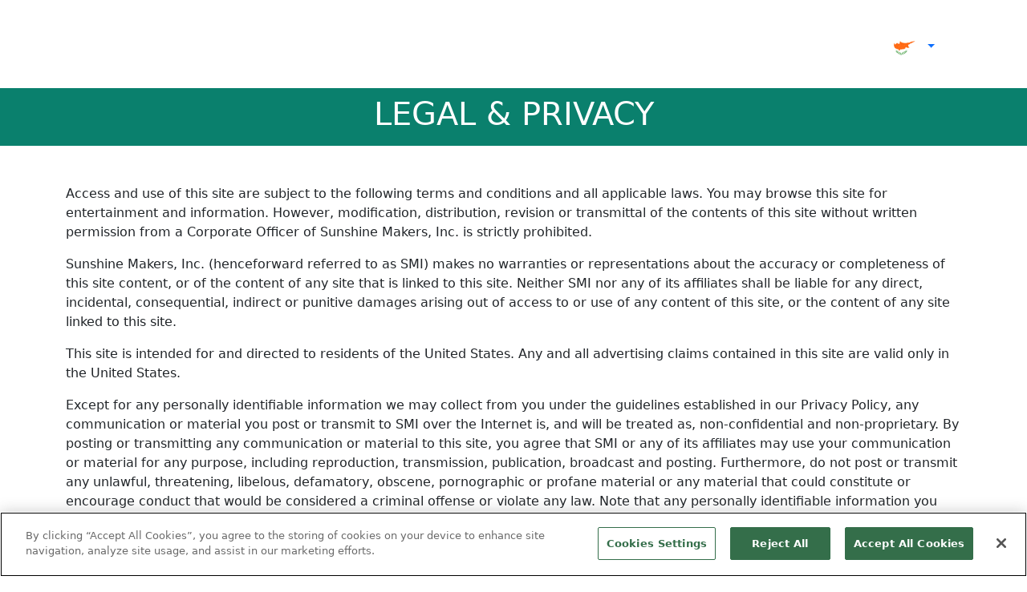

--- FILE ---
content_type: text/html;charset=UTF-8
request_url: https://simplegreen.com/cy/privacy-policy/
body_size: 7162
content:
<!DOCTYPE html>
<html lang="en">
<head>
<!-- Google tag (gtag.js) --><script async src="https://www.googletagmanager.com/gtag/js?id=G-JS5LD1RQ6K"></script><script>window.dataLayer = window.dataLayer || [];function gtag(){dataLayer.push(arguments);}gtag('js', new Date());gtag('config', 'G-JS5LD1RQ6K',{'send_page_view' : false});</script><script src="https://cdn.cookielaw.org/scripttemplates/otSDKStub.js"  type="text/javascript" charset="UTF-8" data-domain-script="8a778066-5037-4de2-932c-532fd5a1bfed" ></script><script type="text/javascript">function OptanonWrapper() { }</script>
<script>(function(w,d,s,l,i){w[l]=w[l]||[];w[l].push({'gtm.start':new Date().getTime(),event:'gtm.js'});var f=d.getElementsByTagName(s)[0],j=d.createElement(s),dl=l!='dataLayer'?'&l='+l:'';j.async=true;j.src='https://www.googletagmanager.com/gtm.js?id='+i+dl;f.parentNode.insertBefore(j,f);})(window,document,'script','dataLayer','GTM-NTV84HJ');</script>
<script id="cswidgetloaderjs" src="https://cdn.channelsight.com/widget/scripts/cswidget.loader.js" defer></script>
<meta charset="utf-8">
<title>Simple Green | CY | Household | Legal &amp; Privacy</title>
<meta name="description" content="Simple Green | CY | Household | Legal &amp; Privacy | Learn about Simple Green&#039;s full line of environmentally safer household cleaning products. Discounts, cleaning tips, reviews, special offers and more.">
<meta name="viewport" content="width=device-width, initial-scale=1">
<link href="https://fonts.googleapis.com/css2?family=Montserrat:wght@200;400;600;800&display=swap" rel="stylesheet"> 
<link href="https://fonts.googleapis.com/css2?family=Squada+One&display=swap" rel="stylesheet"> 
<link href="https://fonts.googleapis.com/css2?family=Roboto:ital,wght@0,100..900;1,100..900&display=swap" rel="stylesheet"> 
<link rel="stylesheet" href="https://use.typekit.net/ato6soo.css"> 
<meta property="sg-title" content="Simple Green | CY | Household | Legal &amp; Privacy">
<meta property="og:title" content="Simple Green Household Cleaning Site">
<meta property="og:type" content="website">
<meta property="og:image" content="https://cdn.simplegreen.com/web22/images/common/og-image.png">
<meta name="thumbnail" content="">
<meta property="og:url" content="https://simplegreen.com/cy/privacy-policy/">
<meta property="og:description" content="Simple Green | CY | Household | Legal &amp; Privacy | Learn about Simple Green&#039;s full line of environmentally safer household cleaning products. Discounts, cleaning tips, reviews, special offers and more.">
<link rel="canonical" href="https://simplegreen.com/privacy-policy/">
<script>var base_url="https://simplegreen.com/"; var base_country="cy"</script>
<link href="https://cdn.jsdelivr.net/npm/bootstrap@5.0.2/dist/css/bootstrap.min.css" rel="stylesheet" integrity="sha384-EVSTQN3/azprG1Anm3QDgpJLIm9Nao0Yz1ztcQTwFspd3yD65VohhpuuCOmLASjC" crossorigin="anonymous">
<script src="https://cdn.jsdelivr.net/npm/bootstrap@5.0.2/dist/js/bootstrap.bundle.min.js" integrity="sha384-MrcW6ZMFYlzcLA8Nl+NtUVF0sA7MsXsP1UyJoMp4YLEuNSfAP+JcXn/tWtIaxVXM" crossorigin="anonymous"></script>
<link href="https://cdn.jsdelivr.net/npm/bootstrap-icons@1.8.0/font/bootstrap-icons.css" integrity="sha384-ejwKkLla8gPP8t2u0eQyL0Q/4ItcnyveF505U0NIobD/SMsNyXrLti6CWaD0L52l" crossorigin="anonymous" rel="stylesheet">
<link href="https://simplegreen.com/addins/stylesheets/lato-min.css" rel="stylesheet">
<link rel="stylesheet" href="https://use.typekit.net/ato6soo.css"><script defer src="https://simplegreen.com/addins/scripts/override.js"></script>
<link href="https://simplegreen.com/addins/stylesheets/override.css?time=1769820725" rel="stylesheet">
<link rel="apple-touch-icon" href="https://cdn.simplegreen.com/web22/images/common/apple-touch-icon-household-180x180.png" type="image/png">
<link rel="shortcut icon" href="https://cdn.simplegreen.com/web22/images/common/favicon-household.ico" type="image/x-icon">
<script id="mcjs">!function(c,h,i,m,p){m=c.createElement(h),p=c.getElementsByTagName(h)[0],m.async=1,m.src=i,p.parentNode.insertBefore(m,p)}(document,"script","https://chimpstatic.com/mcjs-connected/js/users/d15913dc730527cdead6f4e7f/7618d090cb0926b27db189f24.js");</script>
</head>
<body class="padding_top_123" oncontextmenu="return false;"><!-- Google Tag Manager (noscript) --><noscript><iframe src="https://www.googletagmanager.com/ns.html?id=GTM-NTV84HJ"height="0" width="0" style="display:none;visibility:hidden"></iframe></noscript><!-- End Google Tag Manager (noscript) --><div id="top_nav" class="row p-0 m-0 fixed-top"><row class="p-0 m-0" style="max-width:1200px;"><div class="col-5" style="height:35px;display:inline-block;"><div id="top_nav_search" class="gcse-search"></div></div><div class="col-lg-1 offset-lg-11 top_nav_division dropdown navbar-collapse" style="display:inline-block;height:35px;"><ul class="navbar-nav" style="height:35px!important;"><li class="nav-item dropdown" style="height:35px!important;"><a class="nav-link dropdown-toggle" href="#" data-bs-toggle="dropdown" style="height:35px!important;padding:2px 0px!important;"><img alt="CY Flag" title="CY Flag" style="height:31px;padding-right:0px;" src="https://cdn.simplegreen.com/web22/images/flags/flag_cy_75x45.gif" /></a><div class="dropdown-menu accordion" id="country_drop" style="white-space:nowrap;"><div class="accordion-item"><a href="https://simplegreen.com/change-site/"><h2 class="accordion-header" id="countryHeadingOther"><button class="accordion-button" type="button" data-bs-toggle="" data-bs-target="" aria-expanded="true" aria-controls=""><span class="country_drop_name">All Countries</span></button></h2></a></div><div class="accordion-item"><h2 class="accordion-header" id="countryHeadingau"><button class="accordion-button" type="button" data-bs-toggle="collapse" data-bs-target="" aria-expanded="true" aria-controls=""><span class="country_drop_name">Australia</span></button></h2><div id="collapseau" class="accordion-collapse collapse show" aria-labelledby="countryHeadingau" data-bs-parent="#country_drop"><div style="background-color:#fbfcfc;" class="accordion-body"><div><a href="https://simplegreen.com/au/industrial/"><span class="country_drop_div_name">Industrial</span></a> </div><div><a href="https://simplegreen.com/au/janitorial/"><span class="country_drop_div_name">Janitorial</span></a> </div><div><a href="https://simplegreen.com/au/household/"><span class="country_drop_div_name">Household</span></a> </div></div></div></div><div class="accordion-item"><h2 class="accordion-header" id="countryHeadingca"><button class="accordion-button" type="button" data-bs-toggle="collapse" data-bs-target="" aria-expanded="true" aria-controls=""><span class="country_drop_name">Canada</span></button></h2><div id="collapseca" class="accordion-collapse collapse show" aria-labelledby="countryHeadingca" data-bs-parent="#country_drop"><div style="background-color:#fbfcfc;" class="accordion-body"><div><a href="https://simplegreen.com/ca/industrial/"><span class="country_drop_div_name">Industrial</span></a> </div><div><a href="https://simplegreen.com/ca/household/"><span class="country_drop_div_name">Household</span></a> </div></div></div></div><div class="accordion-item"><h2 class="accordion-header" id="countryHeadingfj"><button class="accordion-button" type="button" data-bs-toggle="collapse" data-bs-target="" aria-expanded="true" aria-controls=""><span class="country_drop_name">Fiji</span></button></h2><div id="collapsefj" class="accordion-collapse collapse show" aria-labelledby="countryHeadingfj" data-bs-parent="#country_drop"><div style="background-color:#fbfcfc;" class="accordion-body"><div><a href="https://simplegreen.com/fj/industrial/"><span class="country_drop_div_name">Industrial</span></a> </div><div><a href="https://simplegreen.com/fj/household/"><span class="country_drop_div_name">Household</span></a> </div></div></div></div><div class="accordion-item"><h2 class="accordion-header" id="countryHeadingnz"><button class="accordion-button" type="button" data-bs-toggle="collapse" data-bs-target="" aria-expanded="true" aria-controls=""><span class="country_drop_name">New Zealand</span></button></h2><div id="collapsenz" class="accordion-collapse collapse show" aria-labelledby="countryHeadingnz" data-bs-parent="#country_drop"><div style="background-color:#fbfcfc;" class="accordion-body"><div><a href="https://simplegreen.com/nz/industrial/"><span class="country_drop_div_name">Industrial</span></a> </div><div><a href="https://simplegreen.com/nz/household/"><span class="country_drop_div_name">Household</span></a> </div></div></div></div><div class="accordion-item"><h2 class="accordion-header" id="countryHeadingnc"><button class="accordion-button" type="button" data-bs-toggle="collapse" data-bs-target="" aria-expanded="true" aria-controls=""><span class="country_drop_name">New Caledonia</span></button></h2><div id="collapsenc" class="accordion-collapse collapse show" aria-labelledby="countryHeadingnc" data-bs-parent="#country_drop"><div style="background-color:#fbfcfc;" class="accordion-body"><div><a href="https://simplegreen.com/nc/industrial/"><span class="country_drop_div_name">Industrial</span></a> </div><div><a href="https://simplegreen.com/nc/household/"><span class="country_drop_div_name">Household</span></a> </div></div></div></div><div class="accordion-item"><h2 class="accordion-header" id="countryHeadingsg"><button class="accordion-button" type="button" data-bs-toggle="collapse" data-bs-target="" aria-expanded="true" aria-controls=""><span class="country_drop_name">Singapore</span></button></h2><div id="collapsesg" class="accordion-collapse collapse show" aria-labelledby="countryHeadingsg" data-bs-parent="#country_drop"><div style="background-color:#fbfcfc;" class="accordion-body"><div><a href="https://simplegreen.com/sg/industrial/"><span class="country_drop_div_name">Industrial</span></a> </div><div><a href="https://simplegreen.com/sg/janitorial/"><span class="country_drop_div_name">Janitorial</span></a> </div><div><a href="https://simplegreen.com/sg/household/"><span class="country_drop_div_name">Household</span></a> </div></div></div></div><div class="accordion-item"><h2 class="accordion-header" id="countryHeadingus"><button class="accordion-button" type="button" data-bs-toggle="collapse" data-bs-target="" aria-expanded="true" aria-controls=""><span class="country_drop_name">United States</span></button></h2><div id="collapseus" class="accordion-collapse collapse show" aria-labelledby="countryHeadingus" data-bs-parent="#country_drop"><div style="background-color:#fbfcfc;" class="accordion-body"><div><a href="https://simplegreen.com/industrial/"><span class="country_drop_div_name">Industrial</span></a> </div><div><a href="https://simplegreen.com/professional/"><span class="country_drop_div_name">Professional</span></a> </div><div><a href="https://simplegreen.com/household/"><span class="country_drop_div_name">Household</span></a> </div></div></div></div></div></a></div></li></div></row></div><nav id="navigation" class="navbar navbar-expand-lg navigation-household p-0 m-0"><div class="container-fluid p-0 m-0"><a class="col-sm-10 col-md-10 col-lg-4 navbar-brand order-2 order-sm-2 order-md-2 order-lg-1 order-xl-1 ps-5" href="https://simplegreen.com/cy/"><img class="img-fluid nav_logo" src="https://cdn.simplegreen.com/web22/images/navigation/sg_logo_stacked.png" alt="Simple Green" /></a><div class="navbar-toggler order-1 order-sm-1 order-md-1 order-lg-2 order-xl-2" type="button" data-bs-toggle="" data-bs-target="#main_nav"><div id="toggle_household" class="dropdown-toggle" data-bs-toggle="collapse" data-bs-target="#mobile_nav"></div><div id="mobile_nav" class="p-0 dropdown-menu" role="menu" data-bs-popper="none"><div id="top_nav_mobile" class="row p-0 m-0"><row class="p-0 m-0 flex"><div id="mobile_nav_div_int" class="col-6 top_nav_division" style="background-color:#0a806d;color:#ffffff!important;height:50px;display:inline-block;"><a href="https://simplegreen.com/cy/change-site/"><img src="https://cdn.simplegreen.com/web22/images/flags/flag_cy_75x45.gif" alt="Simple Green International"><p class="m-0"></p></a></div></row></div><row class="p-0 m-0 flex"><div class="accordion" id="mobile_nav_accordion"></div></row></div></div><div class="col-md-8 collapse navbar-collapse order-lg-2" id="main_nav"><ul class="navbar-nav"></ul></div> <!-- navbar-collapse.// --></div> <!-- container-fluid.// --></nav><div class="container-fluid p-2 text-white text-center" style="background-color:#0a806d;">
	<h1>LEGAL &amp; PRIVACY</h1>
</div>
<div class="container mt-5">
	<div class="row">
		<div class="col-sm-12">
			<p>Access and use of this site are subject to the following terms and conditions and all applicable laws. You may browse this site for entertainment and information. However, modification, distribution, revision or transmittal of the contents of this site without written permission from a Corporate Officer of Sunshine Makers, Inc. is strictly prohibited.</p>
			<p>Sunshine Makers, Inc. (henceforward referred to as SMI) makes no warranties or representations about the accuracy or completeness of this site content, or of the content of any site that is linked to this site. Neither SMI nor any of its affiliates shall be liable for any direct, incidental, consequential, indirect or punitive damages arising out of access to or use of any content of this site, or the content of any site linked to this site.</p>
			<p>This site is intended for and directed to residents of the United States. Any and all advertising claims contained in this site are valid only in the United States.</p>
			<p>Except for any personally identifiable information we may collect from you under the guidelines established in our Privacy Policy, any communication or material you post or transmit to SMI over the Internet is, and will be treated as, non-confidential and non-proprietary. By posting or transmitting any communication or material to this site, you agree that SMI or any of its affiliates may use your communication or material for any purpose, including reproduction, transmission, publication, broadcast and posting. Furthermore, do not post or transmit any unlawful, threatening, libelous, defamatory, obscene, pornographic or profane material or any material that could constitute or encourage conduct that would be considered a criminal offense or violate any law. Note that any personally identifiable information you may post or transmit will be treated in accordance with SMI&#039;s Privacy Policy.</p>
			<p>All names, logos and marks appearing on this site, unless otherwise noted, are trademarks owned or used under license by SMI or its affiliates in the worldwide geographic regions where SMI markets its products bearing such trademarks. The use or misuse of these trademarks or any other content on this site except as provided in these Terms and Conditions or in the site content is strictly prohibited. The use of Simple Green&reg;&#039;s trademark and/or logo is not permitted unless prior permission has been obtained from Simple Green for such use. Anyone creating a link to this website should not use or include Simple Green&#039;s trademark and/or logo in any portion of their link.</p>
			<p>This English version shall always prevail in case of conflicts between it and any translations of our Terms and Conditions and Privacy Policy.</p>
			<p>By using this website, you signify your acceptance of our Terms and Conditions and Privacy Policy. If you do not agree with any of these terms, please do not use this site or submit any personal information.</p>
			<p><span style="font-weight:bold;">Privacy Policy</span><br>SMI respects the privacy of individuals who visit our website. This Privacy Policy outlines the information that SMI will collect, and how we will use that information. This Statement will also inform you on how you can verify the accuracy of your personally identifiable information submitted to SMI through our website and how you can request that we correct or delete this information from our databases.</p>
			<p>Note: the privacy practices described in this Privacy Policy apply only this SMI website. If you link to other SMI sites, please review the Terms and Conditions and Privacy Policies posted on those sites.</p>
			<p>When you visit SMI&#039;s website, we will not collect any personally identifiable information about you (such as name, address, telephone number or e-mail address) unless you provide it to us voluntarily. Additionally, some areas of our website may invite visitors to submit name, address, telephone number or e-mail address in connection with certain promotions, offers or services that appear on our website, including offers to purchase products on-line or receive samples or information. If you opt not to provide us with personally identifiable information, no material consequences will result, although you may be unable to participate in certain promotions, receive product information, or buy products offered through SMI&#039;s website.</p>
			<p>SMI may store and process your personally identifiable information to better understand your needs and how we may improve our products and services, and we may use your personally identifiable information to contact you (for example, we may send you marketing or promotional materials or other information, we may respond to your comments or requests for information, or we may contact you if needed during the course of processing or shipping your order for products or services offered over our website.) We may also enhance or merge personally identifiable information with data obtained from third parties for the same purposes. <strong>SMI will not give or sell your personally identifiable information to any outside organization for the organization&#039;s own use without your consent.</strong> Your information may be shared with agents or contractors of SMI in connection with services that these entities perform for SMI. Individually identifiable information submitted in connection with employment inquiries will be used only in the application process.</p>
			<p>The copy, claims and offers contained in this website are directed at residents of the United States and are valid only in the United States. At times, if you direct comments to us or if you request information from us, we may ask you to verify that you live in the United States so that we can be assured that the response or information we provide is appropriate for your country of residence. If the personally identifiable information that you submit indicates that you are not a resident of the United States, your information may be shared with the SMI subsidiary in your home geographic region. This subsidiary may not be governed by the same Privacy Policy as this site. If you would rather that we did not share your personally identifiable information with the SMI subsidiary in your home geographic region, please do not submit information to the SMI website that is directed to United States residents.</p>
			<p>SMI is committed to keeping the data you provide us secure and will take reasonable precautions to protect your personally identifiable information from loss, misuse or alteration. Agents or contractors of SMI who have access to your personally identifiable information in connection with providing services for SMI are required to keep the information confidential and are not permitted to use this information for any other purpose than to carry out the services they are performing for SMI.</p>
			<p>SMI has no intention of collecting any personally identifiable information from individuals under the age of thirteen. Where appropriate, SMI will specifically instruct children not to submit such information on our website. If a child has provided us with personally identifiable information, a parent or guardian of that child may contact us at the e-mail address listed at the bottom of this Privacy Policy if they would like this information deleted from our records. We will use reasonable efforts to delete the child&#039;s information from our databases.</p>
			<p>In some cases, we may collect information about you that is not personally identifiable. Examples of this type of information include the type of Internet browser or computer operating system you are using and the domain name of the website from which you linked to our site. Additionally, when you view one of our websites or advertisements, we may store some information on your computer. This information will be in the form of a &quot;cookie&quot; or similar file and will help us in many ways. For example, cookies allow us to tailor our website to better match your interests and preferences. Most Internet browsers enable you to erase cookies from your hard drive, block all cookies or receive a warning before a cookie is stored. Please refer to your browser instructions or help-screen to learn more about these functions. SMI does not collect personally identifiable information automatically, but we may tie information collected automatically to your previously submitted personally identifiable information.</p>
			<p><strong>If you have submitted personally identifiable information through an SMI website, or if someone else has submitted your personally identifiable information through an SMI website, or you are the parent or legal guardian of a person under the age of 13 who has submitted personally identifiable information, and you would like to have that information corrected or deleted from our databases, please contact us via our contact form by <a href="https://simplegreen.com/cy/contact-us/" title="Click here to Contact Us" >clicking here</a>, or send a letter addressed to: Online Privacy Compliance Director, SMI 15922 Pacific Coast Highway Huntington Beach, CA 92649. You may also contact us through either of the above methods to request the personally identifiable information that SMI has collected about you through its website. SMI will use reasonable efforts to supply you with this information and correct any factual inaccuracies in this information.</strong></p>
			<p>Because information submitted in connection with employment inquiries is used only in the application process, and not for marketing purposes, the procedures outlined in the above paragraph are not available with respect to such information.</p>
		</div>
	</div>
</div><footer class="text-white"><div class="container-fluid p-0 m-0 footer_container"><div class="footer-body row mx-0"><div class="col-xl-7 col-lg-6 m-0 p-0 d-inline footer-left" style="border-right:1px solid #ffffff;"><div class="row m-0 p-0 footer-headers"><div class="col-lg-4 col-md-4 mb-4 mb-md-0 p-0"><h5 class="text-uppercase">Customer</h5><ul class="footer-list list-unstyled mb-0"><li><a href="https://simplegreen.com/cy/change-site/">Global</a></li></ul></div><div class="col-lg-4 col-md-4 mb-4 mb-md-0 p-0"><h5 class="text-uppercase">Facts</h5><ul class="footer-list list-unstyled mb-0"><li><a href="https://simplegreen.com/cy/data-sheets/">Data Sheets</a></li><li><a href="https://simplegreen.com/cy/ingredient-disclosure/">Ingredients</a></li><li><a href="https://simplegreen.com/cy/faqs/">FAQs</a></li></ul></div><div class="col-lg-4 col-md-4 mb-4 mb-md-0 p-0"><h5 class="text-uppercase">About</h5><ul class="footer-list list-unstyled mb-0"><li><a href="https://simplegreen.com/cy/about-us/">About Us</a></li><li><a href="https://simplegreen.com/cy/contact-us/">Contact Us</a></li><li><a href="https://simplegreen.com/careers/">Careers</a></li></ul></div></div></div><div class="accordion mx-0 px-0" id="accordionExample"><div class="accordion-item"><h2 class="accordion-header" id="headingOne"><button class="accordion-button collapsed" type="button" data-bs-toggle="collapse" data-bs-target="#collapseOne" aria-expanded="false" aria-controls="collapseOne"><h5>CUSTOMER</h5></button></h2><div id="collapseOne" class="accordion-collapse collapse" aria-labelledby="headingOne" data-bs-parent="#accordionExample"><div class="accordion-body"><ul class="footer-list"><li><a href="https://simplegreen.com/cy/change-site/">Global</a></li></ul></div></div></div><div class="accordion-item"><h2 class="accordion-header" id="headingTwo"><button class="accordion-button collapsed" type="button" data-bs-toggle="collapse" data-bs-target="#collapseTwo" aria-expanded="false" aria-controls="collapseTwo"><h5>FACTS</h5></button></h2><div id="collapseTwo" class="accordion-collapse collapse" aria-labelledby="headingTwo" data-bs-parent="#accordionExample"><div class="accordion-body"><ul class="footer-list"><li><a href="https://simplegreen.com/cy/data-sheets/">Data Sheets</a></li><li><a href="https://simplegreen.com/cy/ingredient-disclosure/">Ingredient Disclosure</a></li><li><a href="https://simplegreen.com/cy/faqs/">FAQs</a></li></ul></div></div></div><div class="accordion-item"><h2 class="accordion-header" id="headingThree"><button class="accordion-button collapsed" type="button" data-bs-toggle="collapse" data-bs-target="#collapseThree" aria-expanded="false" aria-controls="collapseThree"><h5>ABOUT</h5></button></h2><div id="collapseThree" class="accordion-collapse collapse" aria-labelledby="headingThree" data-bs-parent="#accordionExample"><div class="accordion-body"><ul class="footer-list"><li><a href="https://simplegreen.com/cy/about-us/">About Us</a></li><li><a href="https://simplegreen.com/cy/contact-us/">Contact Us</a></li></ul></div></div></div></div></div><div class="row m-0 p-0 footer_bottom"><div class="col-lg-6 col-md-12 col-sm-12 order-lg-1 order-md-2 order-sm-2 order-2 m-0 p-0 d-inline-flex footer_legal" style="color:#929e9c"><p>&copy;2026 Sunshine Makers Inc &nbsp;&nbsp;<a href="https://simplegreen.com/cy/privacy-policy/"> Legal &amp; Privacy</a>&nbsp;&nbsp;<a href="https://simplegreen.com/cy/sitemap/">Site Map</a></p></div><div class="col-lg-6 col-md-12 col-sm-12 order-lg-2 order-md-1 order-sm-1 order-1 m-0 p-0 d-inline-flex justify-content-end footer_socials"></div></div></footer><script type="text/javascript">_linkedin_partner_id = "5545524";window._linkedin_data_partner_ids = window._linkedin_data_partner_ids || [];window._linkedin_data_partner_ids.push(_linkedin_partner_id);</script><script type="text/javascript">(function(l) {if (!l){window.lintrk = function(a,b){window.lintrk.q.push([a,b])};window.lintrk.q=[]}var s = document.getElementsByTagName("script")[0];var b = document.createElement("script");b.type = "text/javascript";b.async = true;b.src = "https://snap.licdn.com/li.lms-analytics/insight.min.js";s.parentNode.insertBefore(b, s);})(window.lintrk);</script><noscript><img alt="LinkedIn" title="LinkedIn" height="0" width="0" style="display:none;" alt="" src="https://px.ads.linkedin.com/collect/?pid=5545524&fmt=gif"/></noscript>
</body>
</html>